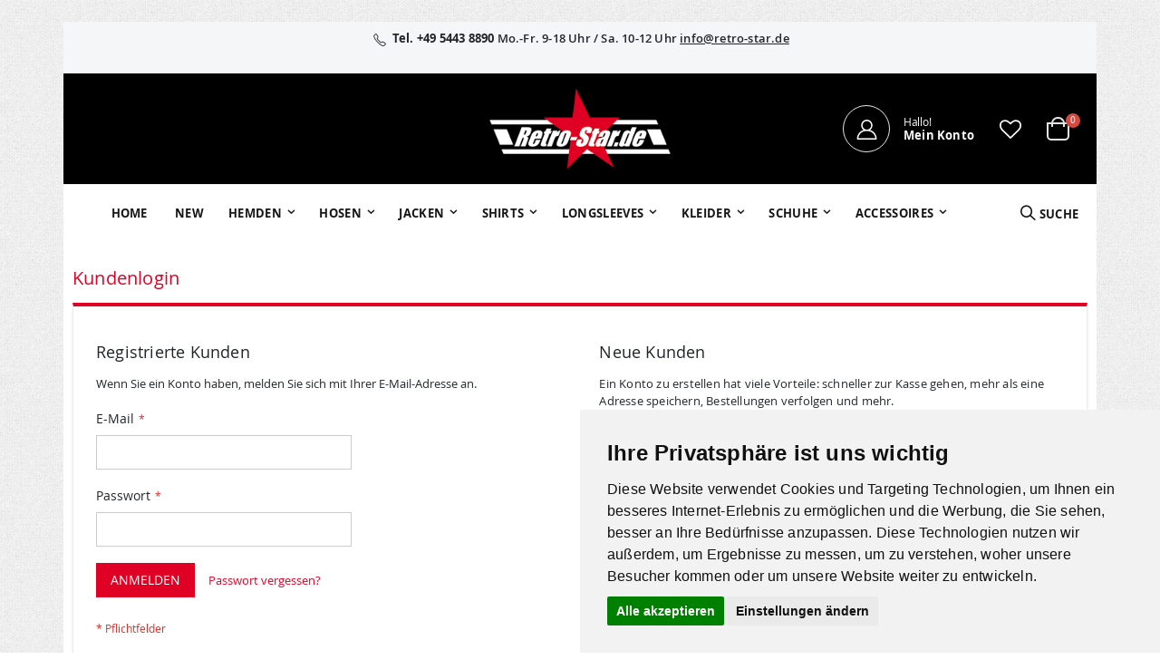

--- FILE ---
content_type: text/html; charset=UTF-8
request_url: https://www.retro-star.de/customer/account/login/referer/aHR0cHM6Ly93d3cucmV0cm8tc3Rhci5kZS9zZW5kZnJpZW5kL3Byb2R1Y3Qvc2VuZC9pZC8xMDE3Ni9jYXRfaWQvNi8%2C/?SID=4s0vqsdfkt690g1a7db343gv42
body_size: 10012
content:
 <!doctype html><html lang="de"><head > <script>
    var BASE_URL = 'https://www.retro-star.de/';
    var require = {
        "baseUrl": "https://www.retro-star.de/pub/static/version1697622357/frontend/Smartwave/porto/de_DE"
    };</script> <meta charset="utf-8"/>
<meta name="title" content="Kundenlogin  - retro-star.de"/>
<meta name="description" content="retro-star.de"/>
<meta name="keywords" content="retro-star.de"/>
<meta name="robots" content="INDEX,FOLLOW"/>
<meta name="viewport" content="width=device-width, initial-scale=1, maximum-scale=1.0, user-scalable=no"/>
<meta name="format-detection" content="telephone=no"/>
<title>Kundenlogin  - retro-star.de</title>
<link  rel="stylesheet" type="text/css"  media="all" href="https://www.retro-star.de/pub/static/version1697622357/_cache/merged/ffb4a3914640225cf04e4cc30c854544.min.css" />
<link  rel="stylesheet" type="text/css"  media="screen and (min-width: 768px)" href="https://www.retro-star.de/pub/static/version1697622357/frontend/Smartwave/porto/de_DE/css/styles-l.min.css" />
<link  rel="stylesheet" type="text/css"  media="print" href="https://www.retro-star.de/pub/static/version1697622357/frontend/Smartwave/porto/de_DE/css/print.min.css" />
<script  type="text/javascript"  src="https://www.retro-star.de/pub/static/version1697622357/frontend/Smartwave/porto/de_DE/requirejs/require.js"></script>
<script  type="text/javascript"  src="https://www.retro-star.de/pub/static/version1697622357/frontend/Smartwave/porto/de_DE/mage/requirejs/mixins.js"></script>
<script  type="text/javascript"  src="https://www.retro-star.de/pub/static/version1697622357/frontend/Smartwave/porto/de_DE/requirejs-config.js"></script>
<script  type="text/javascript"  src="https://www.retro-star.de/pub/static/version1697622357/frontend/Smartwave/porto/de_DE/mage/polyfill.js"></script>
<link  rel="icon" type="image/x-icon" href="https://www.retro-star.de/pub/media/favicon/stores/1/favicon_2.ico" />
<link  rel="shortcut icon" type="image/x-icon" href="https://www.retro-star.de/pub/media/favicon/stores/1/favicon_2.ico" />
<style>
.out-of-stock {
    position: absolute; 
    z-index: 10;      
    width: 100%; 
    height: 100%;     
    text-align: center;
}
.out-of-stock span {
   display: block;
   top: 67%;
   text-transform: uppercase;
   letter-spacing: 1px;
   position: relative;
   color: #fff;
   background: #000;
   padding: 10px;
   border-radius: 0;
   opacity: 0.75;
   font-weight: 600;
   font-size: 1.15em;
   box-shadow: 0px 0px 13px rgba(0,0,0,0.5);
}
</style>
      <link rel="stylesheet" type="text/css" media="all" href="https://www.retro-star.de/pub/media/porto/web/bootstrap/css/bootstrap.min.css">  <link rel="stylesheet" type="text/css" media="all" href="https://www.retro-star.de/pub/media/porto/web/css/animate.css">  <link rel="stylesheet" type="text/css" media="all" href="https://www.retro-star.de/pub/media/porto/web/css/header/type21.css"><link rel="stylesheet" type="text/css" media="all" href="https://www.retro-star.de/pub/media/porto/web/css/custom.css"><link rel="stylesheet" type="text/css" media="all" href="https://www.retro-star.de/pub/media/porto/configed_css/design_de.css"><link rel="stylesheet" type="text/css" media="all" href="https://www.retro-star.de/pub/media/porto/configed_css/settings_de.css"><script type="text/javascript">
var porto_config = {
    paths: {
        'parallax': 'js/jquery.parallax.min',
        'owlcarousel': 'owl.carousel/owl.carousel',
        'owlcarousel_thumbs': 'owl.carousel/owl.carousel2.thumbs',
        'imagesloaded': 'Smartwave_Porto/js/imagesloaded',
        'packery': 'Smartwave_Porto/js/packery.pkgd',
        'floatelement': 'js/jquery.floatelement'
    },
    shim: {
        'parallax': {
          deps: ['jquery']
        },
        'owlcarousel': {
          deps: ['jquery']
        },        
        'owlcarousel_thumbs': {
          deps: ['jquery','owlcarousel']
        },    
        'packery': {
          deps: ['jquery','imagesloaded']
        },
        'floatelement': {
          deps: ['jquery']
        }
    }
};

require.config(porto_config);</script><script type="text/javascript">
require([
    'jquery'
], function ($) {
    $(document).ready(function(){
        $(".drop-menu > a").off("click").on("click", function(){
            if($(this).parent().children(".nav-sections").hasClass("visible")) {
                $(this).parent().children(".nav-sections").removeClass("visible");
                $(this).removeClass("active");
            }
            else {
                $(this).parent().children(".nav-sections").addClass("visible");
                $(this).addClass("active");
            }
        });
    });
    var scrolled = false;
    $(window).scroll(function(){
        if(!$('.page-header').hasClass('type10')) {
            if($(window).width()>=768){
                if(160<$(window).scrollTop() && !scrolled){
                    $('.page-header:not(.sticky-header)').css("height",$('.page-header:not(.sticky-header)').height()+'px');
                    $('.page-header').addClass("sticky-header");
                    scrolled = true;
                    if((!$(".page-header").hasClass("type12")) && (!$(".page-header").hasClass("type23")) && (!$(".page-header").hasClass("type25")) && (!$(".page-header").hasClass("type26"))) {
                        $('.page-header .minicart-wrapper').after('<div class="minicart-place hide"></div>');

                        if($(".page-header").hasClass("type2"))
                            $('.page-header .navigation').append($('header.page-header.type2 a.action.my-wishlist').detach());

                        var minicart = $('.page-header .minicart-wrapper').detach();
                        if($(".page-header").hasClass("type8"))
                            $('.page-header .menu-wrapper').append(minicart);
                        else
                            $('.page-header .navigation').append(minicart);
                        
                         } else {
                         }
                     }
                if(160>=$(window).scrollTop() && scrolled){
                    $('.page-header.sticky-header').css("height",'auto');
                    $('.page-header').removeClass("sticky-header");
                    scrolled = false;
                    if((!$(".page-header").hasClass("type12")) && (!$(".page-header").hasClass("type23")) && (!$(".page-header").hasClass("type25")) && (!$(".page-header").hasClass("type26"))) {
                        var minicart;
                        if($(".page-header").hasClass("type8"))
                            minicart = $('.page-header .menu-wrapper .minicart-wrapper').detach();
                        else
                            minicart = $('.page-header .navigation .minicart-wrapper').detach();
                        $('.minicart-place').after(minicart);
                        $('.minicart-place').remove();
                        if($(".page-header").hasClass("type2"))
                            $('.page-header .block.block-search').before($('.page-header .navigation a.action.my-wishlist').detach());
                        $('.page-header .minicart-wrapper-moved').addClass("minicart-wrapper").removeClass("minicart-wrapper-moved").removeClass("hide");
                    }
                     }
            }
        }
    });
 });</script>   <!-- BEGIN GOOGLE ANALYTICS CODE --><script type="text/x-magento-init">
{
    "*": {
        "Magento_GoogleAnalytics/js/google-analytics": {
            "isCookieRestrictionModeEnabled": 0,
            "currentWebsite": 1,
            "cookieName": "user_allowed_save_cookie",
            "ordersTrackingData": [],
            "pageTrackingData": {"optPageUrl":"","isAnonymizedIpActive":false,"accountId":"UA-2925507-1"}        }
    }
}</script><!-- END GOOGLE ANALYTICS CODE --> <!-- BEGIN GOOGLE VERIFICATION TAG --> <!-- END GOOGLE VERIFICATION TAG --> <!-- BEGIN GTAG GLOBAL TAG --> <!-- END GTAG GLOBAL TAG --></head><body data-container="body" data-mage-init='{"loaderAjax": {}, "loader": { "icon": "https://www.retro-star.de/pub/static/version1697622357/frontend/Smartwave/porto/de_DE/images/loader-2.gif"}}' class="layout-1280 boxed customer-account-login page-layout-1column">           <script type="text/x-magento-init">
    {
        "*": {
            "mage/cookies": {
                "expires": null,
                "path": "\u002F",
                "domain": ".www.retro\u002Dstar.de",
                "secure": false,
                "lifetime": "3600"
            }
        }
    }</script>  <noscript><div class="message global noscript"><div class="content"><p><strong>JavaScript scheint in Ihrem Browser deaktiviert zu sein.</strong> <span>Um unsere Website in bester Weise zu erfahren, aktivieren Sie Javascript in Ihrem Browser.</span></p></div></div></noscript>    <script>
    window.cookiesConfig = window.cookiesConfig || {};
    window.cookiesConfig.secure = false;</script>  <script>
    require.config({
        map: {
            '*': {
                wysiwygAdapter: 'mage/adminhtml/wysiwyg/tiny_mce/tinymce4Adapter'
            }
        }
    });</script> <!-- BEGIN GTAG CART SCRIPT --> <!-- END GTAG CART SCRIPT -->      <div class="page-wrapper"><div class="custom-html" style="text-align: center;color: #222529;font-weight: 600;background: #f5f6f8;padding: 9px 20px;">
  <i class="porto-icon-phone-1" style="font-size: 14px; vertical-align: top; margin-right: 4px;"></i><b>Tel. +49 5443 8890 </b>   Mo.-Fr. 9-18 Uhr / Sa. 10-12 Uhr  <a href="info@retro-star.de" style="text-decoration: underline;color: #222529;">info@retro-star.de</a></a>
<button class="mfp-close" style="display: none"></button>
 <div class="widget block block-static-block"></div>
</div>
<script type="text/javascript">
    require([
        'jquery'
    ], function ($) {
        $("body > .custom-html button.mfp-close").off("click").on("click", function(){
            $("body > .custom-html").addClass("hide");
        });
    });
</script> <header class="page-header type21 header-newskin" >  <div class="main-panel-top"><div class="container"><div class="main-panel-inner"><div class="panel wrapper"><div class="panel header"> <a class="action skip contentarea" href="#contentarea"><span> Direkt zum Inhalt</span></a> <ul class="header links">  <li class="greet welcome" data-bind="scope: 'customer'"><!-- ko if: customer().fullname --><span class="logged-in" data-bind="text: new String('Willkommen, %1!').replace('%1', customer().fullname)"></span> <!-- /ko --><!-- ko ifnot: customer().fullname --><span class="not-logged-in" data-bind='html:"Herzlich willkommen"'></span>  <!-- /ko --></li> <script type="text/x-magento-init">
    {
        "*": {
            "Magento_Ui/js/core/app": {
                "components": {
                    "customer": {
                        "component": "Magento_Customer/js/view/customer"
                    }
                }
            }
        }
    }</script> <li><a href="https://www.retro-star.de/contact">Kontaktieren Sie uns</a></li>   <li class="item link compare hide" data-bind="scope: 'compareProducts'" data-role="compare-products-link"><a class="action compare" title="Produkte vergleichen" data-bind="attr: {'href': compareProducts().listUrl}, css: {'': !compareProducts().count}" ><em class="porto-icon-chart hidden-xs"></em> Vergleichen (<span class="counter qty" data-bind="text: compareProducts().countCaption"></span>)</a></li> <script type="text/x-magento-init">
{"[data-role=compare-products-link]": {"Magento_Ui/js/core/app": {"components":{"compareProducts":{"component":"Magento_Catalog\/js\/view\/compare-products"}}}}}</script> <li class="authorization-link" data-label="oder"><a href="https://www.retro-star.de/customer/account/login/referer/aHR0cHM6Ly93d3cucmV0cm8tc3Rhci5kZS9zZW5kZnJpZW5kL3Byb2R1Y3Qvc2VuZC9pZC8xMDE3Ni9jYXRfaWQvNi8%2C/">Anmelden</a></li><li><a href="https://www.retro-star.de/customer/account/create/" >Ein Konto erstellen</a></li></ul></div></div></div></div></div><div class="header content"><div class="header-main-left">      </div>    <a class="logo" href="https://www.retro-star.de/" title="retro-star.de"> <img src="https://www.retro-star.de/pub/media/logo/stores/1/logo_1_2.png" alt="retro-star.de" width="111" height="50" /></a>  <div class="header-main-right"><span data-action="toggle-nav" class="action nav-toggle"><span>Navigation umschalten</span></span> <div class="custom-block"><a href="/customer/account/" title="Mein Konto"><i class="porto-new-icon-user-2"></i><span><span style="display: block;font-size: 12px;line-height: 1;letter-spacing: -0.3px;margin-bottom: 3px;">Hallo!</span><span style="line-height: 1;display: block;font-weight: 700;">Mein Konto</span></span> </a></div> <a href="https://www.retro-star.de/wishlist" class="action my-wishlist" title="My Wish List" role="button"><i class="porto-icon-heart-empty"></i></a> <div class="search-area"><a href="javascript:void(0)" class="search-toggle-icon"><i class="porto-icon-search"></i><span>Suche</a>   <div class="block block-search"><div class="block block-title"><strong>Suche</strong></div><div class="block block-content"><form class="form minisearch" id="search_mini_form" action="https://www.retro-star.de/catalogsearch/result/" method="get"><div class="field search"><label class="label" for="search" data-role="minisearch-label"><span>Suche</span></label> <div class="control"><input id="search" data-mage-init='{"quickSearch":{ "formSelector":"#search_mini_form", "url":"https://www.retro-star.de/search/ajax/suggest/", "destinationSelector":"#search_autocomplete"} }' type="text" name="q" value="" placeholder="Search..." class="input-text" maxlength="128" role="combobox" aria-haspopup="false" aria-autocomplete="both" autocomplete="off"/><div id="search_autocomplete" class="search-autocomplete"></div> <div class="nested"><a class="action advanced" href="https://www.retro-star.de/catalogsearch/advanced/" data-action="advanced-search">Erweiterte Suche</a></div> </div></div><div class="actions"><button type="submit" title="Suche" class="action search"><span>Suche</span></button></div></form></div></div></div> <div data-block="minicart" class="minicart-wrapper"><a class="action showcart" href="https://www.retro-star.de/checkout/cart/" data-bind="scope: 'minicart_content'"><span class="text">Warenkorb</span> <span class="counter qty empty" data-bind="css: { empty: !!getCartParam('summary_count') == false }, blockLoader: isLoading"><span class="counter-number"><!-- ko if: getCartParam('summary_count') --><!-- ko text: getCartParam('summary_count') --><!-- /ko --><!-- /ko --><!-- ko ifnot: getCartParam('summary_count') -->0<!-- /ko --></span> <span class="counter-label"><!-- ko i18n: 'items' --><!-- /ko --></span></span></a>  <div class="block block-minicart empty" data-role="dropdownDialog" data-mage-init='{"dropdownDialog":{ "appendTo":"[data-block=minicart]", "triggerTarget":".showcart", "timeout": "2000", "closeOnMouseLeave": false, "closeOnEscape": true, "triggerClass":"active", "parentClass":"active", "buttons":[]}}'><div id="minicart-content-wrapper" data-bind="scope: 'minicart_content'"><!-- ko template: getTemplate() --><!-- /ko --></div></div> <script>
        window.checkout = {"shoppingCartUrl":"https:\/\/www.retro-star.de\/checkout\/cart\/","checkoutUrl":"https:\/\/www.retro-star.de\/checkout\/","updateItemQtyUrl":"https:\/\/www.retro-star.de\/checkout\/sidebar\/updateItemQty\/","removeItemUrl":"https:\/\/www.retro-star.de\/checkout\/sidebar\/removeItem\/","imageTemplate":"Magento_Catalog\/product\/image_with_borders","baseUrl":"https:\/\/www.retro-star.de\/","minicartMaxItemsVisible":3,"websiteId":"1","maxItemsToDisplay":10,"storeId":"1","customerLoginUrl":"https:\/\/www.retro-star.de\/customer\/account\/login\/referer\/aHR0cHM6Ly93d3cucmV0cm8tc3Rhci5kZS9zZW5kZnJpZW5kL3Byb2R1Y3Qvc2VuZC9pZC8xMDE3Ni9jYXRfaWQvNi8%2C\/","isRedirectRequired":false,"autocomplete":"off","captcha":{"user_login":{"isCaseSensitive":false,"imageHeight":50,"imageSrc":"","refreshUrl":"https:\/\/www.retro-star.de\/captcha\/refresh\/","isRequired":false,"timestamp":1764717256}}};</script><script type="text/x-magento-init">
    {
        "[data-block='minicart']": {
            "Magento_Ui/js/core/app": {"components":{"minicart_content":{"children":{"subtotal.container":{"children":{"subtotal":{"children":{"subtotal.totals":{"config":{"display_cart_subtotal_incl_tax":1,"display_cart_subtotal_excl_tax":0,"template":"Magento_Tax\/checkout\/minicart\/subtotal\/totals"},"children":{"subtotal.totals.msrp":{"component":"Magento_Msrp\/js\/view\/checkout\/minicart\/subtotal\/totals","config":{"displayArea":"minicart-subtotal-hidden","template":"Magento_Msrp\/checkout\/minicart\/subtotal\/totals"}}},"component":"Magento_Tax\/js\/view\/checkout\/minicart\/subtotal\/totals"}},"component":"uiComponent","config":{"template":"Magento_Checkout\/minicart\/subtotal"}}},"component":"uiComponent","config":{"displayArea":"subtotalContainer"}},"item.renderer":{"component":"uiComponent","config":{"displayArea":"defaultRenderer","template":"Magento_Checkout\/minicart\/item\/default"},"children":{"item.image":{"component":"Magento_Catalog\/js\/view\/image","config":{"template":"Magento_Catalog\/product\/image","displayArea":"itemImage"}},"checkout.cart.item.price.sidebar":{"component":"uiComponent","config":{"template":"Magento_Checkout\/minicart\/item\/price","displayArea":"priceSidebar"}}}},"extra_info":{"component":"uiComponent","config":{"displayArea":"extraInfo"}},"promotion":{"component":"uiComponent","config":{"displayArea":"promotion"}}},"config":{"itemRenderer":{"default":"defaultRenderer","simple":"defaultRenderer","virtual":"defaultRenderer"},"template":"Magento_Checkout\/minicart\/content"},"component":"Magento_Checkout\/js\/view\/minicart"}},"types":[]}        },
        "*": {
            "Magento_Ui/js/block-loader": "https://www.retro-star.de/pub/static/version1697622357/frontend/Smartwave/porto/de_DE/images/loader-1.gif"
        }
    }</script></div></div></div>  <div class="sections nav-sections"> <div class="section-items nav-sections-items" data-mage-init='{"tabs":{"openedState":"active"}}'>  <div class="section-item-title nav-sections-item-title" data-role="collapsible"><a class="nav-sections-item-switch" data-toggle="switch" href="#store.menu">Menü</a></div><div class="section-item-content nav-sections-item-content" id="store.menu" data-role="content">     <nav class="navigation sw-megamenu " role="navigation"><ul>
    <li class="ui-menu-item level0">
        <a href="https://www.retro-star.de/" class="level-top"><span>Home</span></a>
    </li>
<li class="ui-menu-item level0 fullwidth "><a href="https://www.retro-star.de/new.html" class="level-top" title="New"><span>New</span></a></li><li class="ui-menu-item level0 fullwidth parent "><div class="open-children-toggle"></div><a href="https://www.retro-star.de/hemden.html" class="level-top" title="Hemden"><span>Hemden</span></a><div class="level0 submenu"><div class="container"><div class="row"><ul class="subchildmenu col-md-12 mega-columns columns4"><li class="ui-menu-item level1 "><a href="https://www.retro-star.de/hemden/70er-hemden-bunt.html" title="70er Hemden bunt"><span>70er Hemden bunt</span></a></li><li class="ui-menu-item level1 "><a href="https://www.retro-star.de/hemden/60er-70er-ruschenhemden.html" title="60er/70er Rüschenhemden "><span>60er/70er Rüschenhemden </span></a></li><li class="ui-menu-item level1 "><a href="https://www.retro-star.de/hemden/70er-hemden-uni.html" title="70er Hemden uni"><span>70er Hemden uni</span></a></li><li class="ui-menu-item level1 "><a href="https://www.retro-star.de/hemden/vintage-hemden.html" title="Vintage Hemden"><span>Vintage Hemden</span></a></li></ul></div></div></div></li><li class="ui-menu-item level0 fullwidth parent "><div class="open-children-toggle"></div><a href="https://www.retro-star.de/hosen.html" class="level-top" title="Hosen"><span>Hosen</span></a><div class="level0 submenu"><div class="container"><div class="row"><ul class="subchildmenu col-md-12 mega-columns columns4"><li class="ui-menu-item level1 "><a href="https://www.retro-star.de/hosen/70er-schlaghosen.html" title="70er Schlaghosen "><span>70er Schlaghosen </span></a></li><li class="ui-menu-item level1 "><a href="https://www.retro-star.de/hosen/80er-90er-leggins.html" title="80er/90er Leggins"><span>80er/90er Leggins</span></a></li><li class="ui-menu-item level1 "><a href="https://www.retro-star.de/hosen/70er-80er-adidas-shorts.html" title="70er / 80er Shorts"><span>70er / 80er Shorts</span></a></li><li class="ui-menu-item level1 "><a href="https://www.retro-star.de/hosen/vintage-hosen.html" title="Vintage Hosen"><span>Vintage Hosen</span></a></li></ul></div></div></div></li><li class="ui-menu-item level0 fullwidth parent "><div class="open-children-toggle"></div><a href="https://www.retro-star.de/jacken.html" class="level-top" title="Jacken"><span>Jacken</span></a><div class="level0 submenu"><div class="container"><div class="row"><ul class="subchildmenu col-md-12 mega-columns columns4"><li class="ui-menu-item level1 parent "><div class="open-children-toggle"></div><a href="https://www.retro-star.de/jacken/70er-80er-trainingsjacken.html" title="70er/80er Trainingsjacken"><span>70er/80er Trainingsjacken</span></a><ul class="subchildmenu "><li class="ui-menu-item level2 "><a href="https://www.retro-star.de/jacken/70er-80er-trainingsjacken/70er-80er-trainingsjacken-adidas.html" title="Adidas"><span>Adidas</span></a></li><li class="ui-menu-item level2 "><a href="https://www.retro-star.de/jacken/70er-80er-trainingsjacken/70er-80er-trainingsjacken-sonstige.html" title="Puma und Sonstige"><span>Puma und Sonstige</span></a></li></ul></li><li class="ui-menu-item level1 "><a href="https://www.retro-star.de/jacken/specials-80er-90er-jahre.html" title="80er/90er Trainingsjacken"><span>80er/90er Trainingsjacken</span></a></li><li class="ui-menu-item level1 "><a href="https://www.retro-star.de/jacken/70er-80er-trainingsanzuege.html" title="70er/80er/90er Trainingsanzüge"><span>70er/80er/90er Trainingsanzüge</span></a></li><li class="ui-menu-item level1 "><a href="https://www.retro-star.de/jacken/70er-80er-lederjacken.html" title="70er/80er Lederjacken"><span>70er/80er Lederjacken</span></a></li><li class="ui-menu-item level1 "><a href="https://www.retro-star.de/jacken/70er-80er-skijacken.html" title="70er/80er Skijacken"><span>70er/80er Skijacken</span></a></li><li class="ui-menu-item level1 "><a href="https://www.retro-star.de/jacken/70er-jacket-sakko.html" title="70er Jacket / Sakko "><span>70er Jacket / Sakko </span></a></li><li class="ui-menu-item level1 "><a href="https://www.retro-star.de/jacken/70er-anzug.html" title="70er Anzug "><span>70er Anzug </span></a></li><li class="ui-menu-item level1 "><a href="https://www.retro-star.de/jacken/mantel-weste.html" title="Mantel / Weste"><span>Mantel / Weste</span></a></li><li class="ui-menu-item level1 "><a href="https://www.retro-star.de/jacken/jacken.html" title="Winter Jacken"><span>Winter Jacken</span></a></li></ul></div></div></div></li><li class="ui-menu-item level0 fullwidth parent "><div class="open-children-toggle"></div><a href="https://www.retro-star.de/shirts.html" class="level-top" title="Shirts"><span>Shirts</span></a><div class="level0 submenu"><div class="container"><div class="row"><ul class="subchildmenu col-md-12 mega-columns columns4"><li class="ui-menu-item level1 "><a href="https://www.retro-star.de/shirts/70er-t-shirts.html" title="70er T-Shirts"><span>70er T-Shirts</span></a></li><li class="ui-menu-item level1 "><a href="https://www.retro-star.de/shirts/polo-shirts.html" title="Polo Shirts"><span>Polo Shirts</span></a></li><li class="ui-menu-item level1 "><a href="https://www.retro-star.de/shirts/shirts-tops.html" title="Shirts / Tops"><span>Shirts / Tops</span></a></li><li class="ui-menu-item level1 "><a href="https://www.retro-star.de/shirts/fussball-trikots.html" title="Fußball Trikots"><span>Fußball Trikots</span></a></li></ul></div></div></div></li><li class="ui-menu-item level0 fullwidth parent "><div class="open-children-toggle"></div><a href="https://www.retro-star.de/longsleeves.html" class="level-top" title="Longsleeves"><span>Longsleeves</span></a><div class="level0 submenu"><div class="container"><div class="row"><ul class="subchildmenu col-md-12 mega-columns columns4"><li class="ui-menu-item level1 "><a href="https://www.retro-star.de/longsleeves/sweatshirts.html" title="70er/80er/90er Sweatshirts"><span>70er/80er/90er Sweatshirts</span></a></li><li class="ui-menu-item level1 "><a href="https://www.retro-star.de/longsleeves/pullover.html" title="80er/90er Pullover"><span>80er/90er Pullover</span></a></li><li class="ui-menu-item level1 "><a href="https://www.retro-star.de/longsleeves/70er-pullover.html" title="70er Pullover"><span>70er Pullover</span></a></li></ul></div></div></div></li><li class="ui-menu-item level0 fullwidth parent "><div class="open-children-toggle"></div><a href="https://www.retro-star.de/kleider.html" class="level-top" title="Kleider"><span>Kleider</span></a><div class="level0 submenu"><div class="container"><div class="row"><ul class="subchildmenu col-md-12 mega-columns columns4"><li class="ui-menu-item level1 "><a href="https://www.retro-star.de/kleider/blusen.html" title="Blusen"><span>Blusen</span></a></li><li class="ui-menu-item level1 "><a href="https://www.retro-star.de/kleider/kleider-roecke.html" title="Kleider / Röcke"><span>Kleider / Röcke</span></a></li></ul></div></div></div></li><li class="ui-menu-item level0 fullwidth parent "><div class="open-children-toggle"></div><a href="https://www.retro-star.de/60er-70er-80er-schuhe.html" class="level-top" title="Schuhe"><span>Schuhe</span></a><div class="level0 submenu"><div class="container"><div class="row"><ul class="subchildmenu col-md-12 mega-columns columns4"><li class="ui-menu-item level1 "><a href="https://www.retro-star.de/60er-70er-80er-schuhe/turnschuhe-sneaker.html" title="Turnschuhe / Sneaker "><span>Turnschuhe / Sneaker </span></a></li><li class="ui-menu-item level1 "><a href="https://www.retro-star.de/60er-70er-80er-schuhe/herren-schuhe.html" title="Herren Schuhe"><span>Herren Schuhe</span></a></li><li class="ui-menu-item level1 "><a href="https://www.retro-star.de/60er-70er-80er-schuhe/damen-schuhe.html" title="Damen Schuhe"><span>Damen Schuhe</span></a></li></ul></div></div></div></li><li class="ui-menu-item level0 fullwidth parent "><div class="open-children-toggle"></div><a href="https://www.retro-star.de/70er-accessoires.html" class="level-top" title="Accessoires"><span>Accessoires</span></a><div class="level0 submenu"><div class="container"><div class="row"><ul class="subchildmenu col-md-12 mega-columns columns4"><li class="ui-menu-item level1 "><a href="https://www.retro-star.de/70er-accessoires/70er-taschen.html" title="Taschen"><span>Taschen</span></a></li><li class="ui-menu-item level1 "><a href="https://www.retro-star.de/70er-accessoires/70er-krawatten.html" title="70er/80er Krawatten"><span>70er/80er Krawatten</span></a></li><li class="ui-menu-item level1 "><a href="https://www.retro-star.de/70er-accessoires/70er-guertel.html" title="70er Gürtel"><span>70er Gürtel</span></a></li><li class="ui-menu-item level1 "><a href="https://www.retro-star.de/70er-accessoires/70er-brillen.html" title="70er Brillen"><span>70er Brillen</span></a></li><li class="ui-menu-item level1 "><a href="https://www.retro-star.de/70er-accessoires/hute-handschuhe.html" title="Hüte / Handschuhe / Mützen"><span>Hüte / Handschuhe / Mützen</span></a></li></ul></div></div></div></li></ul></nav><script type="text/javascript">
    require([
        'jquery',
        'Smartwave_Megamenu/js/sw_megamenu'
    ], function ($) {
        $(".sw-megamenu").swMegamenu();
    });</script></div>  <div class="section-item-title nav-sections-item-title" data-role="collapsible"><a class="nav-sections-item-switch" data-toggle="switch" href="#store.links">Konto</a></div><div class="section-item-content nav-sections-item-content" id="store.links" data-role="content"><!-- Account links --></div> </div></div> </header> <main id="maincontent" class="page-main"> <a id="contentarea" tabindex="-1"></a>  <div class="page-title-wrapper"><h1 class="page-title"  ><span class="base" data-ui-id="page-title-wrapper" >Kundenlogin</span></h1></div><div class="page messages"> <div data-placeholder="messages"></div> <div data-bind="scope: 'messages'"><!-- ko if: cookieMessages && cookieMessages.length > 0 --><div role="alert" data-bind="foreach: { data: cookieMessages, as: 'message' }" class="messages"><div data-bind="attr: { class: 'message-' + message.type + ' ' + message.type + ' message', 'data-ui-id': 'message-' + message.type }"><div data-bind="html: message.text"></div></div></div><!-- /ko --><!-- ko if: messages().messages && messages().messages.length > 0 --><div role="alert" data-bind="foreach: { data: messages().messages, as: 'message' }" class="messages"><div data-bind="attr: { class: 'message-' + message.type + ' ' + message.type + ' message', 'data-ui-id': 'message-' + message.type }"><div data-bind="html: message.text"></div></div></div><!-- /ko --></div><script type="text/x-magento-init">
    {
        "*": {
            "Magento_Ui/js/core/app": {
                "components": {
                        "messages": {
                            "component": "Magento_Theme/js/view/messages"
                        }
                    }
                }
            }
    }</script></div><div class="columns"><div class="column main"><input name="form_key" type="hidden" value="Xvszhul6nskAi9h7" /> <div id="authenticationPopup" data-bind="scope:'authenticationPopup'" style="display: none;"><script>
        window.authenticationPopup = {"autocomplete":"off","customerRegisterUrl":"https:\/\/www.retro-star.de\/customer\/account\/create\/","customerForgotPasswordUrl":"https:\/\/www.retro-star.de\/customer\/account\/forgotpassword\/","baseUrl":"https:\/\/www.retro-star.de\/"};</script><!-- ko template: getTemplate() --><!-- /ko --><script type="text/x-magento-init">
        {
            "#authenticationPopup": {
                "Magento_Ui/js/core/app": {"components":{"authenticationPopup":{"component":"Magento_Customer\/js\/view\/authentication-popup","children":{"messages":{"component":"Magento_Ui\/js\/view\/messages","displayArea":"messages"},"captcha":{"component":"Magento_Captcha\/js\/view\/checkout\/loginCaptcha","displayArea":"additional-login-form-fields","formId":"user_login","configSource":"checkout"},"amazon-button":{"component":"Amazon_Login\/js\/view\/login-button-wrapper","sortOrder":"0","displayArea":"additional-login-form-fields","config":{"tooltip":"Melden Sie sich sicher mit Ihren bestehenden Amazon-Daten auf unserer Website an.","componentDisabled":true}}}}}}            },
            "*": {
                "Magento_Ui/js/block-loader": "https\u003A\u002F\u002Fwww.retro\u002Dstar.de\u002Fpub\u002Fstatic\u002Fversion1697622357\u002Ffrontend\u002FSmartwave\u002Fporto\u002Fde_DE\u002Fimages\u002Floader\u002D1.gif"
            }
        }</script></div> <script type="text/x-magento-init">
    {
        "*": {
            "Magento_Customer/js/section-config": {
                "sections": {"stores\/store\/switch":"*","stores\/store\/switchrequest":"*","directory\/currency\/switch":"*","*":["messages"],"customer\/account\/logout":["recently_viewed_product","recently_compared_product","persistent"],"customer\/account\/loginpost":"*","customer\/account\/createpost":"*","customer\/account\/editpost":"*","customer\/ajax\/login":["checkout-data","cart","captcha"],"catalog\/product_compare\/add":["compare-products"],"catalog\/product_compare\/remove":["compare-products"],"catalog\/product_compare\/clear":["compare-products"],"sales\/guest\/reorder":["cart"],"sales\/order\/reorder":["cart"],"checkout\/cart\/add":["cart","directory-data"],"checkout\/cart\/delete":["cart"],"checkout\/cart\/updatepost":["cart"],"checkout\/cart\/updateitemoptions":["cart"],"checkout\/cart\/couponpost":["cart"],"checkout\/cart\/estimatepost":["cart"],"checkout\/cart\/estimateupdatepost":["cart"],"checkout\/onepage\/saveorder":["cart","checkout-data","last-ordered-items","checkout-fields"],"checkout\/sidebar\/removeitem":["cart"],"checkout\/sidebar\/updateitemqty":["cart"],"rest\/*\/v1\/carts\/*\/payment-information":["cart","last-ordered-items","instant-purchase"],"rest\/*\/v1\/guest-carts\/*\/payment-information":["cart"],"rest\/*\/v1\/guest-carts\/*\/selected-payment-method":["cart","checkout-data"],"rest\/*\/v1\/carts\/*\/selected-payment-method":["cart","checkout-data","instant-purchase"],"customer\/address\/*":["instant-purchase"],"customer\/account\/*":["instant-purchase"],"vault\/cards\/deleteaction":["instant-purchase"],"multishipping\/checkout\/overviewpost":["cart"],"authorizenet\/directpost_payment\/place":["cart","checkout-data"],"paypal\/express\/placeorder":["cart","checkout-data"],"paypal\/payflowexpress\/placeorder":["cart","checkout-data"],"paypal\/express\/onauthorization":["cart","checkout-data"],"persistent\/index\/unsetcookie":["persistent"],"review\/product\/post":["review"],"braintree\/paypal\/placeorder":["cart","checkout-data"],"wishlist\/index\/add":["wishlist"],"wishlist\/index\/remove":["wishlist"],"wishlist\/index\/updateitemoptions":["wishlist"],"wishlist\/index\/update":["wishlist"],"wishlist\/index\/cart":["wishlist","cart"],"wishlist\/index\/fromcart":["wishlist","cart"],"wishlist\/index\/allcart":["wishlist","cart"],"wishlist\/shared\/allcart":["wishlist","cart"],"wishlist\/shared\/cart":["cart"],"rest\/*\/v1\/*\/*\/dhl-services\/save-services":["cart"]},
                "clientSideSections": ["checkout-data","cart-data","chatData"],
                "baseUrls": ["https:\/\/www.retro-star.de\/","http:\/\/www.retro-star.de\/"],
                "sectionNames": ["messages","customer","compare-products","last-ordered-items","cart","directory-data","captcha","instant-purchase","persistent","review","wishlist","chatData","recently_viewed_product","recently_compared_product","product_data_storage","paypal-billing-agreement","checkout-fields","collection-point-result","pickup-location-result"]            }
        }
    }</script> <script type="text/x-magento-init">
    {
        "*": {
            "Magento_Customer/js/customer-data": {
                "sectionLoadUrl": "https\u003A\u002F\u002Fwww.retro\u002Dstar.de\u002Fcustomer\u002Fsection\u002Fload\u002F",
                "expirableSectionLifetime": 60,
                "expirableSectionNames": ["cart","persistent"],
                "cookieLifeTime": "3600",
                "updateSessionUrl": "https\u003A\u002F\u002Fwww.retro\u002Dstar.de\u002Fcustomer\u002Faccount\u002FupdateSession\u002F"
            }
        }
    }</script> <script type="text/x-magento-init">
    {
        "*": {
            "Magento_Customer/js/invalidation-processor": {
                "invalidationRules": {
                    "website-rule": {
                        "Magento_Customer/js/invalidation-rules/website-rule": {
                            "scopeConfig": {
                                "websiteId": "1"
                            }
                        }
                    }
                }
            }
        }
    }</script> <script type="text/x-magento-init">
    {
        "body": {
            "pageCache": {"url":"https:\/\/www.retro-star.de\/page_cache\/block\/render\/referer\/aHR0cHM6Ly93d3cucmV0cm8tc3Rhci5kZS9zZW5kZnJpZW5kL3Byb2R1Y3Qvc2VuZC9pZC8xMDE3Ni9jYXRfaWQvNi8%2C\/?SID=4s0vqsdfkt690g1a7db343gv42","handles":["default","customer_account_login"],"originalRequest":{"route":"customer","controller":"account","action":"login","uri":"\/customer\/account\/login\/referer\/aHR0cHM6Ly93d3cucmV0cm8tc3Rhci5kZS9zZW5kZnJpZW5kL3Byb2R1Y3Qvc2VuZC9pZC8xMDE3Ni9jYXRfaWQvNi8,\/?SID=4s0vqsdfkt690g1a7db343gv42"},"versionCookieName":"private_content_version"}        }
    }</script> <div class="login-container"> <div class="block block-customer-login"><div class="block-title"><strong id="block-customer-login-heading" role="heading" aria-level="2">Registrierte Kunden</strong></div><div class="block-content" aria-labelledby="block-customer-login-heading"><form class="form form-login" action="https://www.retro-star.de/customer/account/loginPost/referer/aHR0cHM6Ly93d3cucmV0cm8tc3Rhci5kZS9zZW5kZnJpZW5kL3Byb2R1Y3Qvc2VuZC9pZC8xMDE3Ni9jYXRfaWQvNi8%2C/" method="post" id="login-form" data-mage-init='{"validation":{}}'><input name="form_key" type="hidden" value="Xvszhul6nskAi9h7" /> <fieldset class="fieldset login" data-hasrequired="&#x2A;&#x20;Pflichtfelder"><div class="field note">Wenn Sie ein Konto haben, melden Sie sich mit Ihrer E-Mail-Adresse an.</div><div class="field email required"><label class="label" for="email"><span>E-Mail</span></label> <div class="control"><input name="login[username]" value=""  autocomplete="off" id="email" type="email" class="input-text" title="E-Mail" data-mage-init='{"mage/trim-input":{}}' data-validate="{required:true, 'validate-email':true}"></div></div><div class="field password required"><label for="pass" class="label"><span>Passwort</span></label> <div class="control"><input name="login[password]" type="password"  autocomplete="off" class="input-text" id="pass" title="Passwort" data-validate="{required:true}"></div></div>   <div class="actions-toolbar"><div class="primary"><button type="submit" class="action login primary" name="send" id="send2"><span>Anmelden</span></button></div><div class="secondary"><a class="action remind" href="https://www.retro-star.de/customer/account/forgotpassword/"><span>Passwort vergessen?</span></a></div></div></fieldset></form></div></div>  <div class="block block-new-customer"><div class="block-title"><strong id="block-new-customer-heading" role="heading" aria-level="2">Neue Kunden</strong></div><div class="block-content" aria-labelledby="block-new-customer-heading"><p>Ein Konto zu erstellen hat viele Vorteile: schneller zur Kasse gehen, mehr als eine Adresse speichern, Bestellungen verfolgen und mehr.</p><div class="actions-toolbar"><div class="primary"><a href="https://www.retro-star.de/customer/account/create/" class="action create primary"><span>Ein Konto erstellen</span></a></div></div></div></div></div>  <script type="text/x-magento-init">
    {
        "body": {
            "requireCookie": {"noCookieUrl":"https:\/\/www.retro-star.de\/cookie\/index\/noCookies\/","triggers":[".action.login"],"isRedirectCmsPage":true}        }
    }</script></div></div></main><footer class="page-footer"> <!-- Cookie Consent by https://www.CookieConsent.com --><script type="text/javascript" src="//www.cookieconsent.com/releases/3.1.0/cookie-consent.js"></script><script type="text/javascript">
  document.addEventListener('DOMContentLoaded', function () {
  cookieconsent.run({"notice_banner_type":"simple","consent_type":"express","palette":"light","language":"de","cookies_policy_url":"https://www.retro-star.de/datenschutz"});
  });</script><noscript><a href="https://www.CookieConsent.com/" rel="nofollow">ePrivacy and GPDR Cookie Consent by CookieConsent.com</a></noscript><!-- End Cookie Consent by https://www.CookieConsent.com --><div class="footer"> <div class="footer-middle"><div class="container"> <div class="row"><div class="col-lg-5"><div class="footer-logo" style="margin-bottom: 30px;"><img src="https://www.retro-star.de/pub/media/wysiwyg/logo_black.png" width="200" alt=""></div>
<div class="row contact-info">
<div class="col-md-12"><strong style="display: inline"> E-Mail:</strong> <a href="mailto:info@retro-star.de">info@retro-star.de</a></div>
<div class="col-md-12"><strong style="display: inline">Telefon:</strong> Tel. +49 5443 8890</div>
<div class="col-md-12"><strong style="display: inline">Öfffnungszeiten:</strong> Mo.-Fr. 9-18 Uhr <br />Sa. 10-12 Uhr</div>
<div class="col-md-12"></br>Adresse:</br>Retro-Star.de</br>Am Backhaus 10</br>49448 Brockum</br>Germany</div>
</div>
<div class="social-icons">&nbsp;</div>
<script>
setTimeout(function() {  jQuery( "#co-payment-form" ).css('display', 'block').next().css('display','none'); }, 4000);
</script></div><div class="col-lg-5"><div class="block">
  <div class="block-title"><strong><span>Mein Konto</span></strong></div>
  <div class="block-content">
    <div class="row">
      <div class="col-sm-6">
        <ul class="links">
          <li><a href="https://www.retro-star.de/customer/account/" title="Mein Konto">Mein Konto</a></li>
          <li><a href="https://www.retro-star.de/sales/order/history/" title="Bestellhistorie">Bestellhistorie</a></li>
          <li><a href="/wishlist" title="Wunschzettel">Wunschzettel</a></li>
          <li><a href="https://www.retro-star.de/catalogsearch/advanced/" title="Erweitere Suche">Erweitere Suche</a></li>
        </ul>
      </div>
    </div>
  </div>
  <div class="block-title"><br><strong><span>Social Media</span></strong></div>
  <div class="block-content">
    <div class="row">
      <div class="col-sm-6">
        <ul class="links">
          <li><a target="_blank" href="https://www.facebook.com/Retro.Star.de/"><img src="https://www.retro-star.de/pub/media/wysiwyg/smartwave/porto/footer/facebook.png" alt="" style="vertical-align: middle;"/> retro-star.de</a></li>
          <li><a target="_blank" href="https://www.instagram.com/retrostar.de/?hl=de"><img src="https://www.retro-star.de/pub/media/wysiwyg/smartwave/porto/footer/instagram.png" alt="" style="vertical-align: middle;"/> retrostar.de</a></li>
        </ul>
      </div>
    </div>
  </div> 
</div></div><div class="col-lg-5"><div class="block">
  <div class="block-title"><strong><span>ÜBER RETRO-STAR.DE</span></strong></div>
  <div class="block-content">
    <div class="row">
      <div class="col-sm-6">
        <ul class="links">
          <li><a href="/ueber-uns" title="Über uns">Über uns</a></li>
          <li><a href="/contact" title="Kontaktieren Sie uns">Kontaktieren Sie uns</a></li>
          <li><a href="/groessentabellen" title="Größentabellen">Größentabellen</a></li>
          <li><a href="/lieferung" title="Versand und Lieferung">Versand und Lieferung</a></li>
          <li><a href="/zahlung" title="Zahlungsarten">Zahlungsarten</a></li>
          <li><a href="/verpackung" title="Verpackung ">Verpackung </a></li>
          <li><a href="/umtausch" title="Umtausch">Umtausch</a></li>
        </ul>
      </div>
      <div class="col-sm-6">
        <ul class="links">
          <li><a href="/impressum" title="Impressum">Impressum</a></li>
          <li><a href="/agb" title="AGB">AGB</a></li>
          <li><a href="/widerruf" title="Widerruf">Widerruf</a></li>
          <li><a href="/datenschutz" title="Datenschutz">Datenschutz</a></li>
        </ul>
      </div>
    </div>
  </div> 
</div></div></div></div></div> <div class="footer-bottom"><div class="container">  <address>© 2023 retro-star.de</address></div></div></div><a href="javascript:void(0)" id="totop"><em class="porto-icon-up-open"></em></a></footer> <script type="text/x-magento-init">
        {
            "*": {
                "Magento_Ui/js/core/app": {
                    "components": {
                        "storage-manager": {
                            "component": "Magento_Catalog/js/storage-manager",
                            "appendTo": "",
                            "storagesConfiguration" : {"recently_viewed_product":{"requestConfig":{"syncUrl":"https:\/\/www.retro-star.de\/catalog\/product\/frontend_action_synchronize\/"},"lifetime":"1000","allowToSendRequest":null},"recently_compared_product":{"requestConfig":{"syncUrl":"https:\/\/www.retro-star.de\/catalog\/product\/frontend_action_synchronize\/"},"lifetime":"1000","allowToSendRequest":null},"product_data_storage":{"updateRequestConfig":{"url":"https:\/\/www.retro-star.de\/rest\/de\/V1\/products-render-info"},"allowToSendRequest":null}}                        }
                    }
                }
            }
        }</script>   </div></body></html>